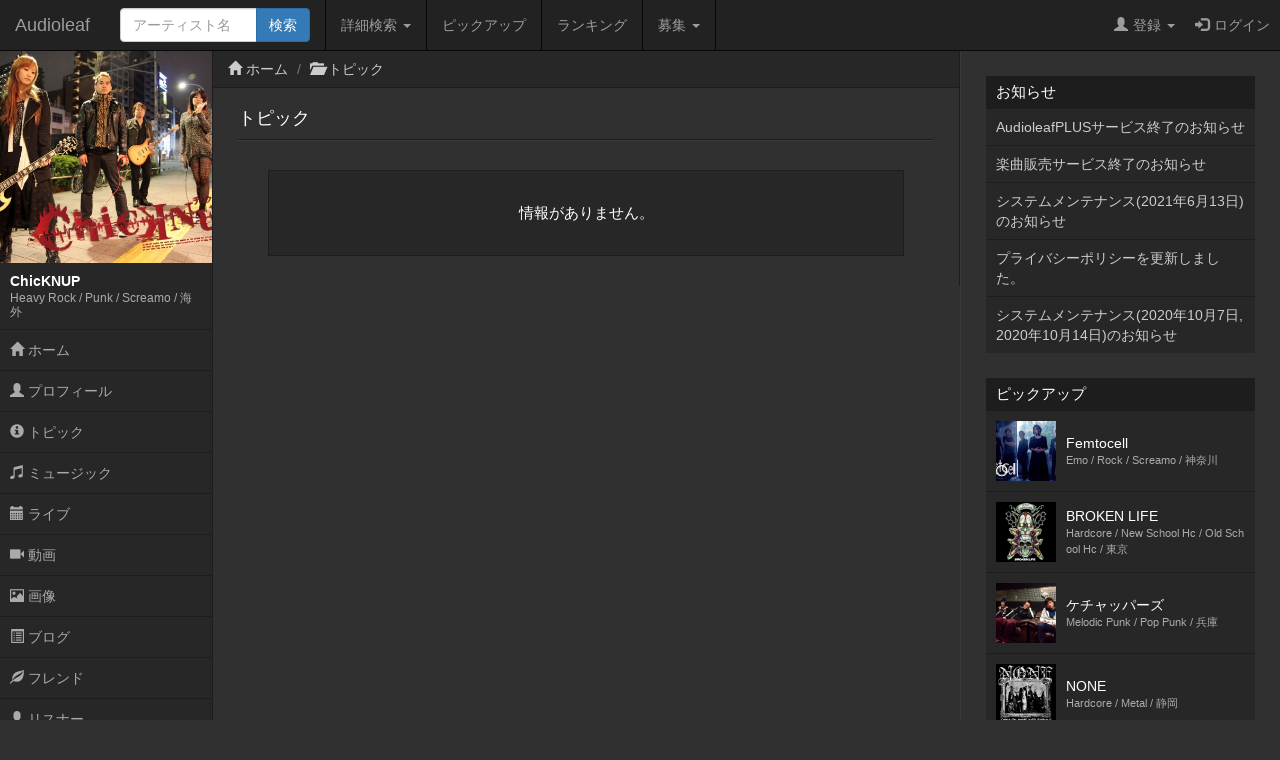

--- FILE ---
content_type: text/html; charset=UTF-8
request_url: https://www.audioleaf.com/artist/topic/list/chicknup
body_size: 15612
content:
<!DOCTYPE html>
<html>
<head>
	<meta charset="utf-8">
<meta name="viewport" content="width=device-width,initial-scale=1.0,minimum-scale=1.0,user-scalable=no">
<title>トピック - ChicKNUP - インディーズ試聴サイトAudioleaf</title>
	<link type="text/css" rel="stylesheet" href="https://www.audioleaf.com/assets/css/bootstrap.css?1446691104" />
	<link type="text/css" rel="stylesheet" href="https://www.audioleaf.com/assets/css/audioleaf.css?1626703929" />
	<script type="text/javascript" src="https://www.audioleaf.com/assets/js/jquery.js?1445158074"></script>
	<script type="text/javascript" src="https://www.audioleaf.com/assets/js/bootstrap.js?1446691199"></script>
	<script type="text/javascript" src="https://www.audioleaf.com/assets/js/audioleaf.js?1489848266"></script>
<script>
	$(function(){ $('.topbar').dropdown(); });
</script>
	<link type="text/css" rel="stylesheet" href="https://www.audioleaf.com/assets/css/profile.css?1494554663" />

<!-- Google tag (gtag.js) -->
<script async src="https://www.googletagmanager.com/gtag/js?id=G-Z9P8DTHHXM"></script>
<script>
  window.dataLayer = window.dataLayer || [];
  function gtag(){dataLayer.push(arguments);}
  gtag('js', new Date());

  gtag('config', 'G-Z9P8DTHHXM');
</script>
		<script type="text/javascript" src="https://www.audioleaf.com/assets/js/jquery.mCustomScrollbar.concat.min.js?1460865956"></script>
		<link type="text/css" rel="stylesheet" href="https://www.audioleaf.com/assets/css/jquery.mCustomScrollbar.min.css?1460866085" />
	<script>
		$(document).ready(function(){
			$('#al-navarea').mCustomScrollbar({
				theme: 'minimal',
			});
		});
	</script>
	
				</head>
<body class="al-3columns">

	<div class="navbar navbar-inverse navbar-fixed-top" id="al-headerbar-sp">
	<div class="container-fluid">
		<div class="navbar-header">
			<div class="al-slidemenu-btn">
				<button type="button" data-target="#al-headerbar">
					<span class="al-slidemenu-btn-icon"></span>
					<span class="al-slidemenu-btn-icon"></span>
					<span class="al-slidemenu-btn-icon"></span>
				</button>
			</div>
			<a class="navbar-brand" href="https://www.audioleaf.com/">Audioleaf</a>
		</div>
	</div>
</div>
<div class="navbar navbar-inverse navbar-fixed-top navbar-offcanvas" id="al-headerbar">
	<div class="container-fluid">
		<div class="navbar-header al-headerbar-header">
			<a class="navbar-brand" href="https://www.audioleaf.com/">Audioleaf</a>
		</div>
		<form action="https://www.audioleaf.com/search/artist/result" method="get" class="navbar-form navbar-nav al-headerbar-search">
			<div class="input-group">
				<input type="text" name="keyword" class="form-control al-headerbar-search-keyword" placeholder="アーティスト名" />
				<div class="input-group-btn"><input type="submit" value="検索" class="btn btn-primary al-headerbar-search-submit" /></div>
			</div>
		</form>
		<ul class="nav navbar-nav al-headerbar-menu">
			<li class="dropdown">
				<a data-toggle="dropdown" class="dropdown-toggle" href="#"><span class="glyphicon glyphicon-search"></span>詳細検索 <span class="caret"></span></a>
				<ul class="dropdown-menu">
					<li><a href="https://www.audioleaf.com/search/artist/form">アーティスト検索</a></li>
					<li><a href="https://www.audioleaf.com/search/show/result">ライブ検索</a></li>
					<li><a href="https://www.audioleaf.com/search/playlist/result">プレイリスト検索</a></li>
				</ul>
			</li>
			<li><a href="https://www.audioleaf.com/pickup/list"><span class="glyphicon glyphicon-ok-sign"></span>ピックアップ</a></li>
			<li><a href="https://www.audioleaf.com/chart/daily"><span class="glyphicon glyphicon-king"></span>ランキング</a></li>
			<li class="dropdown">
				<a data-toggle="dropdown" class="dropdown-toggle" href="#"><span class="glyphicon glyphicon-list"></span>募集 <span class="caret"></span></a>
				<ul class="dropdown-menu">
					<li><a href="https://www.audioleaf.com/membo/article/list">メンバー募集掲示板</a></li>
					<li><a href="https://www.audioleaf.com/search/audition/list">アーティスト募集</a></li>
				</ul>
			</li>
		</ul>
		<ul class="nav navbar-nav navbar-right al-headerbar-user">
															<li class="dropdown">
				<a data-toggle="dropdown" class="dropdown-toggle" href="#"><span class="glyphicon glyphicon-user"></span>登録 <span class="caret"></span></a>
				<ul class="dropdown-menu">
					<li><a href="https://www.audioleaf.com/signup/artist/form">アーティスト登録</a></li>
					<li><a href="https://www.audioleaf.com/signup/listener/form">リスナー登録</a></li>
				</ul>
			</li>
			<li><a href="https://www.audioleaf.com/login/form"><span class="glyphicon glyphicon-log-in"></span>ログイン</a></li>
					</ul><!-- .al-headerbar-user -->
	</div><!-- .container-fluid -->
</div><!-- .navbar -->

	<div class="container-fluid">
		<div class="row">
			<div class="col-xs-12 col-sm-3 col-md-2 al-navarea" id="al-navarea">
	<div class="al-navprof clearfix">
		<div class="al-navprof-image al-clickable" data-url="https://www.audioleaf.com/chicknup">
									<img src="https://img1.audioleaf.com/data/artist/image/14/37714/37714-1381832269-647_400x400c.jpg" alt="ChicKNUP" />
					</div>
		<div class="al-navprof-detail al-clickable" data-url="https://www.audioleaf.com/chicknup">
			<h1 class="al-navprof-detail-name">ChicKNUP</h1>
			<div class="al-navprof-detail-meta">
				Heavy Rock / Punk / Screamo / 				海外			</div>
		</div>
		<button type="button" class="al-navprof-btn al-toggle-btn" data-target="#al-artist-menu">
			<span class="al-navprof-btn-icon"></span>
			<span class="al-navprof-btn-icon"></span>
			<span class="al-navprof-btn-icon"></span>
		</button>
	</div>
	<ul class="al-acclist al-navmenu" id="al-artist-menu">
								<li><a href="https://www.audioleaf.com/chicknup/"><span class="glyphicon glyphicon-home"></span> ホーム</a></li>
		<li><a href="https://www.audioleaf.com/artist/profile/chicknup"><span class="glyphicon glyphicon-user"></span> プロフィール</a></li>
		<li><a href="https://www.audioleaf.com/artist/topic/list/chicknup"><span class="glyphicon glyphicon-info-sign"></span> トピック</a></li>
		<li><a href="https://www.audioleaf.com/artist/music/albums/chicknup"><span class="glyphicon glyphicon-music"></span> ミュージック</a></li>
		<li><a href="https://www.audioleaf.com/artist/show/list/chicknup"><span class="glyphicon glyphicon-calendar"></span> ライブ</a></li>
		<li><a href="https://www.audioleaf.com/artist/video/list/chicknup"><span class="glyphicon glyphicon-facetime-video"></span> 動画</a></li>
		<li><a href="https://www.audioleaf.com/artist/image/list/chicknup"><span class="glyphicon glyphicon-picture"></span> 画像</a></li>
		<li><a href="https://www.audioleaf.com/artist/article/list/chicknup"><span class="glyphicon glyphicon-list-alt"></span> ブログ</a></li>
		<li><a href="https://www.audioleaf.com/artist/friend/list/chicknup"><span class="glyphicon glyphicon-leaf"></span> フレンド</a></li>
		<li><a href="https://www.audioleaf.com/artist/listener/list/chicknup"><span class="glyphicon glyphicon-user"></span> リスナー</a></li>
	</ul>
</div><!-- .al-navarea -->
			<div class="col-xs-12 col-sm-offset-3 col-sm-9 col-md-offset-2 col-md-7 al-mainarea" id="al-mainarea">
				<div class="row al-breadcrumbbox">
	<div class="col-sm-12">
		<ul class="breadcrumb">
															<li><span class="glyphicon glyphicon-home"></span> <a href="https://www.audioleaf.com/artist/index/chicknup">ホーム</a></li>
															<li><span class="glyphicon glyphicon-folder-open"></span> <a href="https://www.audioleaf.com/artist/topic/index/chicknup">トピック</a></li>
								</ul>
	</div>
</div>
												<div class="row al-profile-topic">

	<div class="col-sm-12 al-profile-topic-list">
		<div class="al-archive">
			<div class="al-archive-header">
				<div class="al-archive-header-box">
					<div class="al-archive-header-title">トピック</div>
				</div>
			</div>
			<div class="al-archive-body">
								<p class="al-message-na">情報がありません。</p>
							</div>
		</div>
	</div>

</div><!-- .al-profile-topic -->
			</div><!-- .al-mainarea -->
			<div class="col-xs-12 col-sm-offset-3 col-sm-9 col-md-offset-0 col-md-3 al-subarea" id="al-subarea">
				
<div class="al-listbox">
	<h3 class="al-listbox-header">お知らせ</h3>
	<ul>
				<li><a href="https://www.audioleaf.com/article/view/1429">AudioleafPLUSサービス終了のお知らせ</a></li>
				<li><a href="https://www.audioleaf.com/article/view/1428">楽曲販売サービス終了のお知らせ</a></li>
				<li><a href="https://www.audioleaf.com/article/view/1427">システムメンテナンス(2021年6月13日)のお知らせ</a></li>
				<li><a href="https://www.audioleaf.com/article/view/1426">プライバシーポリシーを更新しました。</a></li>
				<li><a href="https://www.audioleaf.com/article/view/1425">システムメンテナンス(2020年10月7日,2020年10月14日)のお知らせ</a></li>
			</ul>
</div>

<div class="al-thumbbox">
	<h3 class="al-thumbbox-header">ピックアップ</h3>
	<div class="al-thumbox-body">
				<div class="al-thumbbox-item">
			<a href="https://www.audioleaf.com/f-cell/" class="al-linkbox">
				<div class="al-thumbbox-item-image">
					<img src="https://img1.audioleaf.com/data/artist/image/7/39607/kpmthj-1570894819_200x200c.jpg" />
				</div>
				<div class="al-thumbbox-item-text">
					Femtocell<br />
					<small>Emo / Rock / Screamo / 神奈川</small>
				</div>
			</a>
		</div>
						<div class="al-thumbbox-item">
			<a href="https://www.audioleaf.com/brokenlife/" class="al-linkbox">
				<div class="al-thumbbox-item-image">
					<img src="https://img1.audioleaf.com/data/artist/image/59/39959/39959-1429180184-671_200x200c.jpg" />
				</div>
				<div class="al-thumbbox-item-text">
					BROKEN LIFE<br />
					<small>Hardcore / New School Hc / Old School Hc / 東京</small>
				</div>
			</a>
		</div>
				<div class="al-thumbbox-item">
			<a href="https://www.audioleaf.com/ketchupers/" class="al-linkbox">
				<div class="al-thumbbox-item-image">
					<img src="https://img1.audioleaf.com/data/artist/image/88/39788/39788-1402867281-125_200x200c.jpg" />
				</div>
				<div class="al-thumbbox-item-text">
					ケチャッパーズ<br />
					<small>Melodic Punk / Pop Punk / 兵庫</small>
				</div>
			</a>
		</div>
				<div class="al-thumbbox-item">
			<a href="https://www.audioleaf.com/saruzero13/" class="al-linkbox">
				<div class="al-thumbbox-item-image">
					<img src="https://img1.audioleaf.com/data/artist/image/48/45248/fnfoh8-1620729139_200x200c.jpg" />
				</div>
				<div class="al-thumbbox-item-text">
					NONE<br />
					<small>Hardcore / Metal / 静岡</small>
				</div>
			</a>
		</div>
				<div class="al-thumbbox-item">
			<a href="https://www.audioleaf.com/asanoyu/" class="al-linkbox">
				<div class="al-thumbbox-item-image">
					<img src="https://img1.audioleaf.com/data/artist/image/61/44961/fqlr5f-1580029346_200x200c.jpg" />
				</div>
				<div class="al-thumbbox-item-text">
					あさのゆう<br />
					<small>Pops / Rock / 東京</small>
				</div>
			</a>
		</div>
				<div class="al-thumbbox-item">
			<a href="https://www.audioleaf.com/akisky/" class="al-linkbox">
				<div class="al-thumbbox-item-image">
					<img src="https://img1.audioleaf.com/data/artist/image/39/6039/6039-1178345158-453_200x200c.jpg" />
				</div>
				<div class="al-thumbbox-item-text">
					new element echo<br />
					<small>Electronica / Jazz / Techno / 東京</small>
				</div>
			</a>
		</div>
				<div class="al-thumbbox-item">
			<a href="https://www.audioleaf.com/furo_music/" class="al-linkbox">
				<div class="al-thumbbox-item-image">
					<img src="https://img1.audioleaf.com/data/artist/image/43/22043/e8ctat-1550589763_200x200c.jpg" />
				</div>
				<div class="al-thumbbox-item-text">
					furo<br />
					<small>Electronica / Instrumental / Post Rock / 東京</small>
				</div>
			</a>
		</div>
				<div class="al-thumbbox-item">
			<a href="https://www.audioleaf.com/kubiki/" class="al-linkbox">
				<div class="al-thumbbox-item-image">
					<img src="https://img1.audioleaf.com/data/artist/image/21/921/921-1141711501-836_200x200c.jpg" />
				</div>
				<div class="al-thumbbox-item-text">
					テリーデイズ (ex. yok)<br />
					<small>Acoustic / Rock / 東京</small>
				</div>
			</a>
		</div>
				<div class="al-thumbbox-item">
			<a href="https://www.audioleaf.com/shabel/" class="al-linkbox">
				<div class="al-thumbbox-item-image">
					<img src="https://img1.audioleaf.com/data/artist/image/51/41951/41951-1437481965-233_200x200c.jpg" />
				</div>
				<div class="al-thumbbox-item-text">
					shabel<br />
					<small>Chaotic / Instrumental / Jazz / 東京</small>
				</div>
			</a>
		</div>
				<div class="al-thumbbox-item">
			<a href="https://www.audioleaf.com/namaz/" class="al-linkbox">
				<div class="al-thumbbox-item-image">
					<img src="https://img1.audioleaf.com/data/artist/image/29/3029/3029-1269795859-9357_200x200c.jpg" />
				</div>
				<div class="al-thumbbox-item-text">
					NAMAZ<br />
					<small>Death Metal / Heavy Metal / Metal / 福島</small>
				</div>
			</a>
		</div>
				<div class="al-thumbbox-item">
			<a href="https://www.audioleaf.com/s_w_i_n_g/" class="al-linkbox">
				<div class="al-thumbbox-item-image">
					<img src="https://img1.audioleaf.com/data/artist/image/85/43685/d2dkuc-1497247813_200x200c.jpg" />
				</div>
				<div class="al-thumbbox-item-text">
					SWING<br />
					<small>Melodic Punk / Pop Punk / Rock / 愛知</small>
				</div>
			</a>
		</div>
			</div>
</div>

<div class="al-adv-subarea-bottom">
						</div>

<footer class="al-footer">
	<p id="al-sp-flag" class="al-footer-topagetop">
		<a class="al-scrollto" href="#">ページトップへ</a>	</p>
	<ul class="al-footer-nav clearfix">
		<li>
			<a href="https://www.audioleaf.com/signup/artist">
				<span class="glyphicon glyphicon-edit"></span>
				アーティスト登録
			</a>
		</li>
		<li>
			<a href="https://www.audioleaf.com/signup/listener">
				<span class="glyphicon glyphicon-edit"></span>
				リスナー登録
			</a>
		</li>
		<li>
			<a href="https://www.audioleaf.com/search/artist/form">
				<span class="glyphicon glyphicon-search"></span>
				アーティスト検索
			</a>
		</li>
		<li>
			<a href="https://www.audioleaf.com/search/show/result">
				<span class="glyphicon glyphicon-search"></span>
				ライブ検索
			</a>
		</li>
		<li>
			<a href="https://www.audioleaf.com/pickup/list">
				<span class="glyphicon glyphicon-ok-sign"></span>
				ピックアップ
			</a>
		</li>
		<li>
			<a href="https://www.audioleaf.com/membo/article/list">
				<span class="glyphicon glyphicon-comment"></span>
				メンバー募集掲示板
			</a>
		</li>
	</ul>
	<ul class="al-footer-menu">
		<li><a href="https://www.audioleaf.com/">Audioleaf</a></li>
		<li><a href="https://www.audioleaf.com/rule/audioleaf">利用規約</a></li>
		<li><a href="https://www.audioleaf.com/rule/privacy">プライバシーポリシー</a></li>
		<li><a href="https://www.audioleaf.com/rule/info">運営会社</a></li>
		<li><a href="http://blog.audioleaf.com">ブログ</a></li>
		<li><a href="https://www.audioleaf.com/info/sitemap">サイトマップ</a></li>
		<li><a href="https://www.audioleaf.com/contact/us/form">お問い合わせ</a></li>
	</ul>
	<p class="al-footer-copyright">
		Copyright&copy;Medialeaf Inc.
	</p>
</footer>
			</div><!-- .al-subarea -->
		</div>
	</div>

</body>
</html>
